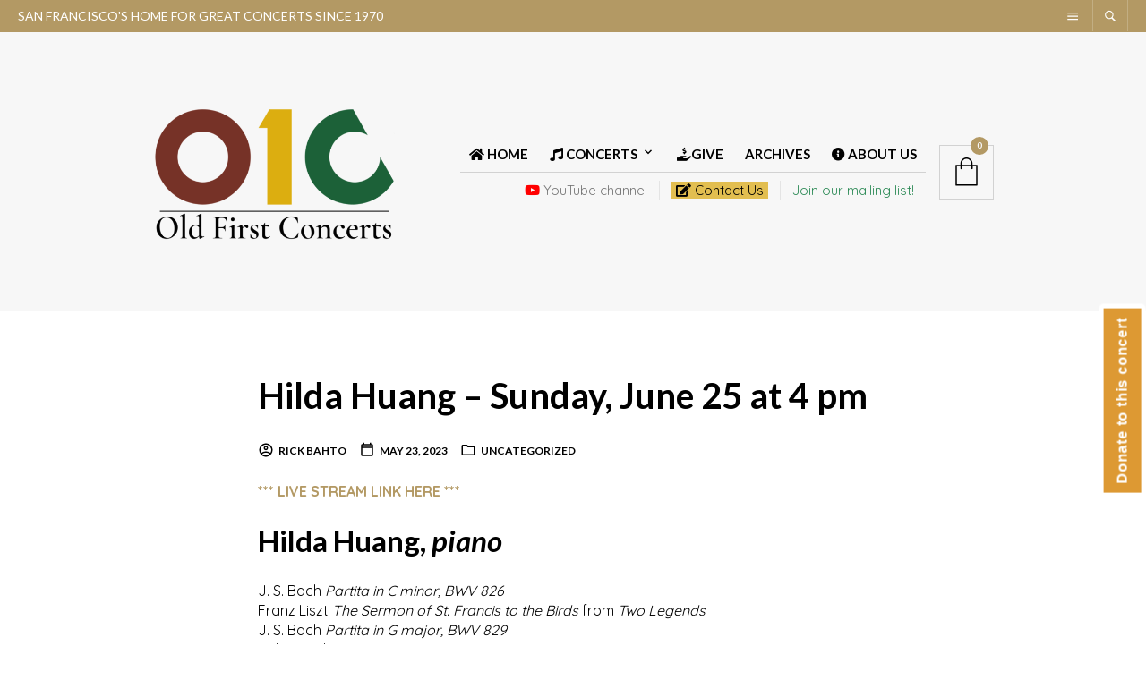

--- FILE ---
content_type: text/plain
request_url: https://www.google-analytics.com/j/collect?v=1&_v=j102&a=1554563953&t=pageview&_s=1&dl=https%3A%2F%2Fwww.oldfirstconcerts.org%2Fhilda-huang-sunday-june-25-at-4-pm%2F&ul=en-us%40posix&dt=Hilda%20Huang%20%E2%80%93%20Sunday%2C%20June%2025%20at%204%20pm%20%E2%80%93%20Old%20First%20Concerts&sr=1280x720&vp=1280x720&_u=IADAAEABAAAAACAAI~&jid=712058086&gjid=173784057&cid=1085711865.1768420409&tid=UA-102366090-1&_gid=229928645.1768420410&_r=1&_slc=1&z=375693944
body_size: -574
content:
2,cG-QZFDS6W2ZS

--- FILE ---
content_type: text/javascript; charset=utf-8
request_url: https://api.getdrip.com/client/events/visit?drip_account_id=6788103&referrer=&url=https%3A%2F%2Fwww.oldfirstconcerts.org%2Fhilda-huang-sunday-june-25-at-4-pm%2F&domain=www.oldfirstconcerts.org&time_zone=UTC&enable_third_party_cookies=f&callback=Drip_554231109
body_size: -182
content:
Drip_554231109({ success: true, visitor_uuid: "62cd25716c23412cad5bc9030d0c73b9" });

--- FILE ---
content_type: application/javascript
request_url: https://tag.getdrip.com/6788103.js
body_size: 684
content:
/* 4aec0489294348b4db579322078767e31cdb5121 / 2026-01-14 18:12:13 +0000 */

if (window._dcfg && window._dcfg.account_uid) {
  console.error(`Double Drip script detected. Account '6788103' is overwriting account '${window._dcfg.account_uid}'.`);
}

var _dcq = _dcq || [];
var _dcs = _dcs || {};
_dcs.account = '6788103';
window._dcfg = {"account_id":147602,"account_uid":6788103,"success":true,"env":"production","url":"oldfirstconcerts.org","domain":"oldfirstconcerts.org","enable_third_party_cookies":false,"eu_consent_check_timezone":false,"pond_id":"drip-production","campaigns":[{"id":320827,"public_id":788192863}],"forms":[{"account_id":147602,"blacklisted_urls":"","button_text":"Sign Up","description":"Subscribe now to get the latest information about upcoming concerts, special deals and more!","headline":"Join our e-mail list!","hide_on_mobile":false,"id":153769,"is_blacklist_enabled":false,"is_whitelist_enabled":false,"is_widget_enabled":false,"public_id":637381711,"teaser":null,"submit_text":"Submitting...","whitelisted_urls":"","blacklist":[],"whitelist":[]}],"goals":[],"url_triggers":[],"product_triggers":[{"trigger_type":"viewed_product"}],"enable_session_tracking":false};

  (function() {
    var dc = document.createElement('script');
    dc.type = 'text/javascript'; dc.async = true;
    dc.src = '//tag.getdrip.com/client.js';
    var s = document.getElementsByTagName('script')[0];
    s.parentNode.insertBefore(dc, s);
  })();



--- FILE ---
content_type: text/javascript; charset=utf-8
request_url: https://api.getdrip.com/client/track?url=https%3A%2F%2Fwww.oldfirstconcerts.org%2Fhilda-huang-sunday-june-25-at-4-pm%2F&visitor_uuid=62cd25716c23412cad5bc9030d0c73b9&_action=Visited%20a%20page&source=drip&drip_account_id=6788103&callback=Drip_938784478
body_size: -167
content:
Drip_938784478({ success: true, visitor_uuid: "62cd25716c23412cad5bc9030d0c73b9", anonymous: true });

--- FILE ---
content_type: application/javascript
request_url: https://www.oldfirstconcerts.org/development/wp-content/cache/wpfc-minified/8yc5exzq/5y6ko.js
body_size: 422
content:
// source --> https://www.oldfirstconcerts.org/development/wp-content/plugins/ninja-forms-stripe/assets/js/stripe.js?ver=6.8.2 
var nfStripeController = Marionette.Object.extend({
    /**
     * Hook up our render and submit listeners.
     * @since  3.0.0
     * @return void
     */

    initialize: function() {
        this.listenTo( nfRadio.channel( 'forms' ), 'submit:response', this.actionRedirect );
    },

    /**
     * Halt and Redirect to new Stripe Chekcout
     * @param {*} response 
     */
    actionRedirect: function( response ) {

        // Exit early if we're not actually processing a Stripe action.
        if ( 'undefined' == typeof response.data ||
             'undefined' == typeof response.data.halt ||
             ! response.data.halt ||
             'undefined' == typeof response.data.extra ||
             'undefined' == typeof response.data.extra.stripe_checkout ||
             'undefined' == typeof response.data.extra.stripe_checkout.session ||
             'undefined' == typeof response.data.extra.stripe_checkout.session.id ) {
            return false;
        }
        let stripe = Stripe(nfStripe.publishable_key);
        let sessionId = response.data.extra.stripe_checkout.session.id;
        stripe.redirectToCheckout({
            // Make the id field from the Checkout Session creation API response
            // available to this file, so you can provide it as parameter here
            // instead of the {{CHECKOUT_SESSION_ID}} placeholder.
            sessionId: sessionId
        }).then(function (result) {
            if ( 'undefined' !== result.error ) {
                console.error( 'Processing Error: ' + result.error.message );
            }
        // If `redirectToCheckout` fails due to a browser or network
        // error, display the localized error message to your customer
        // using `result.error.message`.
        });
    },

});

jQuery( document ).ready( function( $ ) {
    new nfStripeController();
});